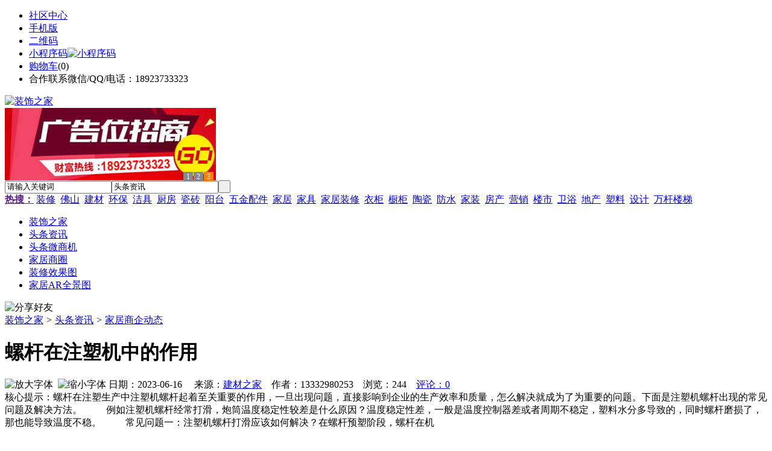

--- FILE ---
content_type: text/html;charset=UTF-8
request_url: https://rl26.com/news/show-28304.html
body_size: 9105
content:
<!doctype html>
<html>
<head>
<meta charset="UTF-8"/>
<title>螺杆在注塑机中的作用_家居商企动态_头条资讯_装饰之家</title>
<meta name="keywords" content="螺杆在注塑机中的作用,装修,装饰,家居商企动态"/>
<meta name="description" content="螺杆在注塑生产中注塑机螺杆起着至关重要的作用，一旦出现问题，直接影响到企业的生产效率和质量，怎么解决就成为了为重要的问题。下面是注塑机螺杆出现的常见问题及解决方法。 　　 例如注塑机螺杆经常打滑，炮筒温度稳定性较差是什么原因？温度稳定性差，一般是温度控制器差或者周期不稳定，塑料水分多导致的，同时螺杆磨损了，那也能导致温度不稳。 　　 常见问题一：注塑机螺杆打滑应该如何解决？在螺杆预塑阶段，螺杆在机"/>
<meta http-equiv="mobile-agent" content="format=html5;url=https://m.rl26.com/news/show-28304.html">
<meta name="generator" content="BoYi"/>
<link rel="shortcut icon" type="image/x-icon" href="https://rl26.com/favicon.ico"/>
<link rel="bookmark" type="image/x-icon" href="https://rl26.com/favicon.ico"/>
<link rel="archives" title="装饰之家" href="https://rl26.com/archiver/"/>
<link rel="stylesheet" type="text/css" href="https://rl26.com/skin/boyi/style.css"/>
<link rel="stylesheet" type="text/css" href="https://rl26.com/skin/boyi/boyi.css"/>
<link rel="stylesheet" type="text/css" href="https://rl26.com/skin/boyi/article.css"/>
<!--[if lte IE 6]>
<link rel="stylesheet" type="text/css" href="https://rl26.com/skin/boyi/ie6.css"/>
<![endif]-->
<script type="text/javascript">window.onerror=function(){return true;}</script><script type="text/javascript" src="https://rl26.com/lang/zh-cn/lang.js"></script>
<script type="text/javascript" src="https://rl26.com/file/script/config.js"></script>
<!--[if lte IE 9]><!-->
<script type="text/javascript" src="https://rl26.com/file/script/jquery-1.5.2.min.js"></script>
<!--<![endif]-->
<!--[if (gte IE 10)|!(IE)]><!-->
<script type="text/javascript" src="https://rl26.com/file/script/jquery-2.1.1.min.js"></script>
<!--<![endif]-->
<script type="text/javascript" src="https://rl26.com/file/script/common.js"></script>
<script type="text/javascript" src="https://rl26.com/file/script/page.js"></script>
<script type="text/javascript" src="https://rl26.com/file/script/jquery.lazyload.js"></script><script type="text/javascript">
GoMobile('https://m.rl26.com/news/show-28304.html');
var searchid = 21;
</script>
</head>
<body>
<div class="head" id="head">
<div class="head_m">
<div class="head_r" id="destoon_member"></div>
<div class="head_l">
<ul>
<li class="h_fav"><a href="https://rl26.com/mobile/bbs/" target=_blank>社区中心</a></li>
<li class="h_mobile"><a href="javascript:Dmobile();">手机版</a></li><li class="h_qrcode"><a href="javascript:Dqrcode();">二维码</a></li>              <li id="mainCon"><a class="h_mobile thumbnail" href="#">小程序码<img src="https://rl26.com/skin/boyi/image/xiao+gong.jpg" width="360" height="150" alt="小程序码" /></a></li>
<li class="h_cart"><a href="https://rl26.com/member/cart.php">购物车</a>(<span class="head_t" id="destoon_cart">0</span>)</li>              <li class="f_red">合作联系微信/QQ/电话：18923733323</li>
</ul>
</div>
</div>
</div>
<div class="m head_s" id="destoon_space"></div>
<div class="m"><div id="search_tips" style="display:none;"></div></div>
<div id="destoon_qrcode" style="display:none;"></div><div class="m">
<div id="search_module" style="display:none;" onMouseOut="Dh('search_module');" onMouseOver="Ds('search_module');">
<ul>
<li onClick="setModule('21','头条资讯')">头条资讯</li><li onClick="setModule('22','头条微商机')">头条微商机</li><li onClick="setModule('18','家居商圈')">家居商圈</li><li onClick="setModule('12','装修效果图')">装修效果图</li><li onClick="setModule('14','家居AR全景图')">家居AR全景图</li></ul>
</div>
</div>
<div class="m">
<div class="logo f_l"><a href="https://rl26.com/"><img src="https://rl26.com/skin/boyi/image/logo.png" width="280" height="110" alt="装饰之家"/></a></div><span class="logo-r"><script type="text/javascript" src="https://rl26.com/file/script/slide.js"></script><div id="slide_a21" class="slide" style="width:350px;height:120px;">
<a href="https://www.jc68.com/" target="_blank"><img src="https://bybc.cn/ad/jc68ad.jpg" width="350" height="120" alt=""/></a>
<a href="https://www.jc68.com/" target="_blank"><img src="https://rl26.com//file/upload/201805/18/223944361.jpg" width="350" height="120" alt=""/></a>
<a href="https://www.jc68.com/" target="_blank"><img src="https://bybc.cn/ad/ad20-2.jpg" width="350" height="120" alt=""/></a>
</div>
<script type="text/javascript">new dslide('slide_a21');</script>
</span>
<form id="destoon_search" action="https://rl26.com/news/search.php" onSubmit="return Dsearch(1);">
<input type="hidden" name="moduleid" value="21" id="destoon_moduleid"/>
<input type="hidden" name="spread" value="0" id="destoon_spread"/>
<div class="head_search">
<div>
<input name="kw" id="destoon_kw" type="text" class="search_i" value="请输入关键词" onFocus="if(this.value=='请输入关键词') this.value='';" onKeyUp="STip(this.value);" autocomplete="off" x-webkit-speech speech/><input type="text" id="destoon_select" class="search_m" value="头条资讯" readonly onFocus="this.blur();" onClick="$('#search_module').fadeIn('fast');"/><input type="submit" value=" " class="search_s"/>
</div>
</div>
<div class="head_search_kw f_l">
<a href="" onClick="Dsearch_adv();return false;"><strong>热搜：</strong></a>
<span id="destoon_word"><a href="https://rl26.com/news/search.php?kw=%E8%A3%85%E4%BF%AE">装修</a>&nbsp; <a href="https://rl26.com/news/search.php?kw=%E4%BD%9B%E5%B1%B1">佛山</a>&nbsp; <a href="https://rl26.com/news/search.php?kw=%E5%BB%BA%E6%9D%90">建材</a>&nbsp; <a href="https://rl26.com/news/search.php?kw=%E7%8E%AF%E4%BF%9D">环保</a>&nbsp; <a href="https://rl26.com/news/search.php?kw=%E6%B4%81%E5%85%B7">洁具</a>&nbsp; <a href="https://rl26.com/news/search.php?kw=%E5%8E%A8%E6%88%BF">厨房</a>&nbsp; <a href="https://rl26.com/news/search.php?kw=%E7%93%B7%E7%A0%96">瓷砖</a>&nbsp; <a href="https://rl26.com/news/search.php?kw=%E9%98%B3%E5%8F%B0">阳台</a>&nbsp; <a href="https://rl26.com/news/search.php?kw=%E4%BA%94%E9%87%91%E9%85%8D%E4%BB%B6">五金配件</a>&nbsp; <a href="https://rl26.com/news/search.php?kw=%E5%AE%B6%E5%B1%85">家居</a>&nbsp; <a href="https://rl26.com/news/search.php?kw=%E5%AE%B6%E5%85%B7">家具</a>&nbsp; <a href="https://rl26.com/news/search.php?kw=%E5%AE%B6%E5%B1%85%E8%A3%85%E4%BF%AE">家居装修</a>&nbsp; <a href="https://rl26.com/news/search.php?kw=%E8%A1%A3%E6%9F%9C">衣柜</a>&nbsp; <a href="https://rl26.com/news/search.php?kw=%E6%A9%B1%E6%9F%9C">橱柜</a>&nbsp; <a href="https://rl26.com/news/search.php?kw=%E9%99%B6%E7%93%B7">陶瓷</a>&nbsp; <a href="https://rl26.com/news/search.php?kw=%E9%98%B2%E6%B0%B4">防水</a>&nbsp; <a href="https://rl26.com/news/search.php?kw=%E5%AE%B6%E8%A3%85">家装</a>&nbsp; <a href="https://rl26.com/news/search.php?kw=%E6%88%BF%E4%BA%A7">房产</a>&nbsp; <a href="https://rl26.com/news/search.php?kw=%E8%90%A5%E9%94%80">营销</a>&nbsp; <a href="https://rl26.com/news/search.php?kw=%E6%A5%BC%E5%B8%82">楼市</a>&nbsp; <a href="https://rl26.com/news/search.php?kw=%E5%8D%AB%E6%B5%B4">卫浴</a>&nbsp; <a href="https://rl26.com/news/search.php?kw=%E5%9C%B0%E4%BA%A7">地产</a>&nbsp; <a href="https://rl26.com/news/search.php?kw=%E5%A1%91%E6%96%99">塑料</a>&nbsp; <a href="https://rl26.com/news/search.php?kw=%E8%AE%BE%E8%AE%A1">设计</a>&nbsp; <a href="https://rl26.com/news/search.php?kw=%E4%B8%87%E6%9D%86%E6%A5%BC%E6%A2%AF">万杆楼梯</a>&nbsp; </span></div>
</form>
  </div>
<div class="c_b"></div>
</div>
<div class="menu_out">
  <div id="nv" class="menu">
<ul class="m"><li><a href="https://rl26.com/"><span>装饰之家</span></a></li><li class="menuon"><a href="https://rl26.com/news/"><span>头条资讯</span></a></li><li><a href="https://rl26.com/info/"><span>头条微商机</span></a></li><li><a href="https://rl26.com/club/"><span>家居商圈</span></a></li><li><a href="https://rl26.com/photo/"><span>装修效果图</span></a></li><li><a href="https://rl26.com/video/"><span>家居AR全景图</span></a></li></ul>
</div>
</div>
<div class="m b20" id="headb"></div><script type="text/javascript">var module_id= 21,item_id=28304,content_id='content',img_max_width=800;</script>
<div class="m">
<div class="nav"><div><img src="https://rl26.com/skin/boyi/image/ico-share.png" class="share" title="分享好友" onclick="Dshare(21, 28304);"/></div><a href="https://rl26.com/">装饰之家</a> <i>&gt;</i> <a href="https://rl26.com/news/">头条资讯</a> <i>&gt;</i> <a href="https://rl26.com/news/list-297.html">家居商企动态</a><span class="f_r"><marquee scrollamount="6" width="300px"> </marquee></span></div>
<div class="b5 bd-t"></div>
</div>
<div class="m m3">
<div class="m3l">
      <h1 class="title" id="title">螺杆在注塑机中的作用</h1>
<div class="info"><span class="f_r"><img src="https://rl26.com/skin/boyi/image/ico-zoomin.png" width="16" height="16" title="放大字体" class="c_p" onclick="fontZoom('+', 'article');"/>&nbsp;&nbsp;<img src="https://rl26.com/skin/boyi/image/ico-zoomout.png" width="16" height="16" title="缩小字体" class="c_p" onclick="fontZoom('-', 'article');"/></span>
日期：2023-06-16&nbsp;&nbsp;&nbsp;&nbsp;
来源：<a href="https://www.jc68.com/" target="_blank">建材之家</a>&nbsp;&nbsp;&nbsp;&nbsp;作者：13332980253&nbsp;&nbsp;&nbsp;&nbsp;浏览：<span id="hits">244</span>&nbsp;&nbsp;&nbsp;&nbsp;<a href="https://rl26.com/comment/index-htm-mid-21-itemid-28304.html">评论：0</a>&nbsp;&nbsp;&nbsp;&nbsp;</div>
<div class="introduce">核心提示：螺杆在注塑生产中注塑机螺杆起着至关重要的作用，一旦出现问题，直接影响到企业的生产效率和质量，怎么解决就成为了为重要的问题。下面是注塑机螺杆出现的常见问题及解决方法。 　　 例如注塑机螺杆经常打滑，炮筒温度稳定性较差是什么原因？温度稳定性差，一般是温度控制器差或者周期不稳定，塑料水分多导致的，同时螺杆磨损了，那也能导致温度不稳。 　　 常见问题一：注塑机螺杆打滑应该如何解决？在螺杆预塑阶段，螺杆在机</div>      <div class="content">
  <h4><a href="https://rl26.com/news/show-30911.html" target="_blank"><strong>成都KTV装修|成都茶楼装修|成都酒店装修|成都网咖装修</strong></a></h4>
推荐简介：成都KTV装修|成都茶楼装修|成都酒店装修|成都网咖装修-选择成都德艺铭鼎装饰，尹先生***，德艺铭鼎装饰是一家专业的工装公司，公司拥有十多年的专业施工与设计能力，服务案例上百个，其中包括龙湖地产、远洋集团、川煤集团等大型企业以及各个中小私营企业与个体经营户。从项目开始便定制专属盈利模式，首创终生免费服务，零增项服务，为您的事业保驾护航。本文相关词条解释装修色彩与空间装修对于不同的色彩，人们的视觉......
</div>
<div id="content"><div class="content" id="article">螺杆在<a href="https://m.jc68.com/sujiao/" target="_blank"><strong class="keylink">注塑</strong></a>生产中注塑机螺杆起着至关重要的作用，一旦出现问题，直接影响到企业的生产效率和质量，怎么解决就成为了为重要的问题。下面是注塑机螺杆出现的常见问题及解决方法。<br />  例如注塑机螺杆经常打滑，炮筒温度稳定性较差是什么原因？温度稳定性差，一般是温度控制器差或者周期不稳定，<a href="https://m.jc68.com/sujiao/" target="_blank"><strong class="keylink">塑料</strong></a>水分多导致的，同时螺杆磨损了，那也能导致温度不稳。<br />  常见问题一：注塑机螺杆打滑应该如何解决？在螺杆预塑阶段，螺杆在机筒内旋转沿着螺杆方向输送物料并后退积累物料准备下一次注塑时，螺杆也会发生打滑。如果螺杆在预塑阶段开始打滑，那么在螺杆继续旋转时，螺杆的轴向运动会停止。注塑机螺杆打滑的原因：加料口产生压料困难和机筒长度不能形成足够的粘着力不够，那么螺杆就发生了打滑现象。<br />  注塑机螺杆打滑解决办法有两种： 种办法：加入少量物料对机筒末端开始进行清洗，同时检査一下熔融温度，停留时间短会导致熔融温度会低于机筒温度的设定值。<br />  第二办法，注意观察成型制品，如果出现有如黑点或淡条纹、<a href="https://m.jc68.com/shicai/" target="_blank"><strong class="keylink">大理石</strong></a>斑纹，那就表明物料在机筒内没有得到很好的混炼。<br /><br /><br /><br />相关<a href="https://m.jc68.com/" target="_blank"><strong class="keylink">建材</strong></a>词条解释：<br /><br />螺杆<br /><br />多用于塑料成型设备，如塑料型材挤出机，注塑机等。螺杆和机筒是塑料成型设备的核心部件。是加热挤出塑化的部分。是塑料<a href="https://m.jc68.com/jixie/" target="_blank"><strong class="keylink">机械</strong></a>的核心。螺杆广泛应用于加工中心,CNC<a href="https://m.jc68.com/jixie/" target="_blank"><strong class="keylink">机器</strong></a>,数控车床,注塑机,线切割,磨床,铣床,慢走丝,快走丝,PCB钻孔机,精雕机,雕铣机,火花放电机,咬齿机,刨床,大型立车龙门铣等等<br /><br />注塑机<br /><br />注塑机，又名注射成型机或注射机。它是将热塑性塑料或热固性塑料利用塑料成型<a href="https://m.jc68.com/sujiao/" target="_blank"><strong class="keylink">模具</strong></a>制成各种形状的塑料制品的主要成型设备。注塑机能加热塑料，对熔融塑料施加高压，使其射出而充满模具型腔。按照注射装置和锁模装置的排列方式，可分为立式、卧式和立卧复合式。<br /><br />打滑<br /><br />词目：打滑拼音：dǎ húa注音：ㄉㄚˇ ㄏㄨㄚˊ引证解释方言。地滑站不住，行走不稳。《 花城》1981年第5期：“一位 英国 学者 米丽娜 ， 金发已成霜，一天在独自登山路时，一个打滑几乎摔跤。”<br /><br /></div>
      <div class="content"><a href="https://www.jc68.com/edu/show-116.html" target="_blank"><center><a href="https://www.jc68.com/edu/show-116.html" target="_blank"><img src="http://img2.jc68.cn/upload/201808/27/010738831.jpg" alt="广告" width="870" height="200"></a></center></div>
      </div>
<div class="b20 c_b">&nbsp;</div>
<div class="award"><div onclick="Go('https://rl26.com/member/award.php?mid=21&itemid=28304');">打赏</div></div>                     <div class="np">
                <ul>
                <li><strong>下一篇：</strong><a href="https://rl26.com/news/show-28305.html" title="徐水万达家居建材广场9月28日盛大开业啦！">徐水万达家居建材广场9月28日盛大开业啦！</a>
</li>
                <li><strong>上一篇：</strong><a href="https://rl26.com/news/show-28302.html" title="数控木工雕刻机培训知识详解">数控木工雕刻机培训知识详解</a>
</li>
                </ul>
                </div>
                <div class="b10">&nbsp;</div>
                     <div class="head-txt"><span><a href="" target=_bank>更多<i>&gt;</i></a></span><strong>文章标签：<a href="https://rl26.com/news/search.php?kw=%E8%A3%85%E4%BF%AE" target="_blank" class="b">装修</a>
<a href="https://rl26.com/news/search.php?kw=%E8%A3%85%E9%A5%B0" target="_blank" class="b">装饰</a>
；相关产品：</strong></div>
      <div class="im-b-news im-r-news">
</div>
 <div class="b20"></div>
      <div class="head-txt"><span><a href="https://rl26.com/news/search.php?kw=%E8%A3%85%E4%BF%AE">更多<i>&gt;</i></a></span><strong>同类头条资讯</strong></div>
<div class="related"><table width="100%">
<tr><td width="50%"><a href="https://rl26.com/news/show-30841.html" title="全球各大集装箱航运公司如何应对低谷">&#8226; 全球各大集装箱航运公司如何应对低谷</a></td>
<td width="50%"><a href="https://rl26.com/news/show-30693.html" title="门窗加盟店年前还是年后开业好呢？看完这个不再纠结了。">&#8226; 门窗加盟店年前还是年后开业好呢？看完这个不再</a></td>
</tr><tr><td width="50%"><a href="https://rl26.com/news/show-30578.html" title="为什么玻璃都需要贴膜？">&#8226; 为什么玻璃都需要贴膜？</a></td>
<td width="50%"><a href="https://rl26.com/news/show-30520.html" title="杭州市混凝土建筑垃圾回收利用的全过程">&#8226; 杭州市混凝土建筑垃圾回收利用的全过程</a></td>
</tr><tr><td width="50%"><a href="https://rl26.com/news/show-30478.html" title="KTV隔音装修|室内隔音材料|怎样达到好的隔音效果">&#8226; KTV隔音装修|室内隔音材料|怎样达到好的隔音效</a></td>
<td width="50%"><a href="https://rl26.com/news/show-30417.html" title="真瓷胶OEM贴牌肯定要选择汉壹诺">&#8226; 真瓷胶OEM贴牌肯定要选择汉壹诺</a></td>
</tr><tr><td width="50%"><a href="https://rl26.com/news/show-30291.html" title="塑料注塑成型工艺要点">&#8226; 塑料注塑成型工艺要点</a></td>
<td width="50%"><a href="https://rl26.com/news/show-30277.html" title="江苏东强重工机械有限公司简介">&#8226; 江苏东强重工机械有限公司简介</a></td>
</tr><tr><td width="50%"><a href="https://rl26.com/news/show-30251.html" title="石墨棒碳棒有哪些特点? 石墨电热体性能指标">&#8226; 石墨棒碳棒有哪些特点? 石墨电热体性能指标</a></td>
<td width="50%"><a href="https://rl26.com/news/show-30242.html" title="家居装修远离甲醛 健康生活每一天">&#8226; 家居装修远离甲醛 健康生活每一天</a></td>
</tr></table>
</div>
<div id="comment_div" style="display:;">
<div class="head-txt"><span><a href="https://rl26.com/comment/index-htm-mid-21-itemid-28304.html"><b id="comment_count" class="px16 f_red">0</b> 条</a></span><strong>相关评论</strong></div>
<div class="c_b" id="comment_main"><div></div></div>
</div>
<script type="text/javascript" src="https://rl26.com/file/script/comment.js"></script>
<br/>
</div>
<div class="m3r in-news-r">
<div class="head-sub"><strong>推荐图文</strong><a class="f_r" href="https://rl26.com/news/" target="_blank"><span>更多...</span></a></div>
<div class="list-thumb"><table width="100%">
<tr><td width="50%" valign="top"><a href="https://rl26.com/news/show-9044.html"><img src="https://www.pq72.com/file/upload/202101/04/142240631.jpg" width="124" height="93" alt="国家统计局：2020年12月中国制造业采购经理指数为51.9%"/></a>
<ul><li><a href="https://rl26.com/news/show-9044.html" title="国家统计局：2020年12月中国制造业采购经理指数为51.9%">国家统计局：2020年12</a></li></ul></td>
<td width="50%" valign="top"><a href="https://rl26.com/news/show-9028.html"><img src="https://www.pq72.com/file/upload/202012/25/201706371.jpg" width="124" height="93" alt="2003-2019日本抽水式马桶、一体浴室等销售出货情况"/></a>
<ul><li><a href="https://rl26.com/news/show-9028.html" title="2003-2019日本抽水式马桶、一体浴室等销售出货情况">2003-2019日本抽水式</a></li></ul></td>
</tr><tr><td width="50%" valign="top"><a href="https://rl26.com/news/show-8932.html"><img src="https://www.pq72.com/file/upload/202008/04/165814221.jpg" width="124" height="93" alt="Tempur Sealy发布第二季度业绩预告，净销售额下降8%"/></a>
<ul><li><a href="https://rl26.com/news/show-8932.html" title="Tempur Sealy发布第二季度业绩预告，净销售额下降8%">Tempur Sealy发布第二</a></li></ul></td>
<td width="50%" valign="top"><a href="https://rl26.com/news/show-9311.html"><img src="http://img2.jc68.cn/upload/202007/10/085559481.jpg" width="124" height="93" alt="2020年1-5月精装智能坐便器市场TOP10品牌累计份额占比达93.69%"/></a>
<ul><li><a href="https://rl26.com/news/show-9311.html" title="2020年1-5月精装智能坐便器市场TOP10品牌累计份额占比达93.69%">2020年1-5月精装智能</a></li></ul></td>
</tr></table>
</div>
                <div class="head-sub"><strong>点击排行</strong><a class="f_r" href="https://rl26.com/news/" target="_blank"><span>更多...</span></a></div>
<div class="list-rank"><ul>
<li><span class="f_r">3484</span><em>1</em><a href="https://rl26.com/news/show-20391.html" title="重庆又迎一大型陶企——新明珠集团落户永川区">重庆又迎一大型陶企——新明珠集团落户永川区</a></li>
<li><span class="f_r">2074</span><em>2</em><a href="https://rl26.com/news/show-20382.html" title="2022年上半年广东家具出口598.1亿元，对美日英等国家出口大增">2022年上半年广东家具出口598.1亿元，对美日英等国家出口大增</a></li>
<li><span class="f_r">1940</span><em>3</em><a href="https://rl26.com/news/show-20401.html" title="红星美凯龙鲁东南旗舰店日照至尊MALL即将投入运营">红星美凯龙鲁东南旗舰店日照至尊MALL即将投入运营</a></li>
<li><span class="f_r">1725</span><i>4</i><a href="https://rl26.com/news/show-27878.html" title="有一种原生态的土——健康的守护者">有一种原生态的土——健康的守护者</a></li>
<li><span class="f_r">1402</span><i>5</i><a href="https://rl26.com/news/show-26256.html" title="2021中国国际实木家具展览会暨天津首届低碳智能国际居家生活博览会成功举办">2021中国国际实木家具展览会暨天津首届低碳智能国际居家生活博览会成功举办</a></li>
<li><span class="f_r">1359</span><i>6</i><a href="https://rl26.com/news/show-11127.html" title="2022年9月中国家具零售总额下降7.3%，前三季度下滑8.4%">2022年9月中国家具零售总额下降7.3%，前三季度下滑8.4%</a></li>
<li><span class="f_r">1212</span><i>7</i><a href="https://rl26.com/news/show-29433.html" title="烧结页岩路面砖的优点">烧结页岩路面砖的优点</a></li>
<li><span class="f_r">1149</span><i>8</i><a href="https://rl26.com/news/show-20421.html" title="国美电器进驻中山富逸家居，打造一站式家居购物中心">国美电器进驻中山富逸家居，打造一站式家居购物中心</a></li>
<li><span class="f_r">1073</span><i>9</i><a href="https://rl26.com/news/show-20423.html" title="投资1.85亿元！国为智能家具生产基地动工">投资1.85亿元！国为智能家具生产基地动工</a></li>
<li><span class="f_r">1032</span><i>10</i><a href="https://rl26.com/news/show-28397.html" title="大豆膳食纤维闪蒸干燥机，健康领域的市场利器">大豆膳食纤维闪蒸干燥机，健康领域的市场利器</a></li>
</ul></div>
     <div class="head-sub"><strong><a class="f_r" href="" target="_blank"><span>更多...</span></a></strong></div>
        <div class="list-rank"></div>
             <div class="head-sub"><strong>家居商圈内事</strong><a class="f_r" href="https://rl26.com/club/" target="_blank"><span>更多...</span></a></div>
        <div class="list-rank"><ul>
<li><em>1</em><a href="https://rl26.com/club/show-10135.html" target="_blank" title="关于北京市住房和城乡建设委员会工程造价管理市场化改革试点方案的批复">关于北京市住房和城乡建设委员会工程造价管理市场化改革试点方案的批复</a></li>
<li><em>2</em><a href="https://rl26.com/club/show-10134.html" target="_blank" title="河南精简优化房地产开发资质审批流程">河南精简优化房地产开发资质审批流程</a></li>
<li><em>3</em><a href="https://rl26.com/club/show-10133.html" target="_blank" title="陕西要求做好消防设计审查验收移交承接工作">陕西要求做好消防设计审查验收移交承接工作</a></li>
<li><i>4</i><a href="https://rl26.com/club/show-10132.html" target="_blank" title="2019年第九批房地产估价师注册和注销注册人员名单的公告">2019年第九批房地产估价师注册和注销注册人员名单的公告</a></li>
<li><i>5</i><a href="https://rl26.com/club/show-10131.html" target="_blank" title="2019年第十五批一级建造师注册人员名单的公告">2019年第十五批一级建造师注册人员名单的公告</a></li>
<li><i>6</i><a href="https://rl26.com/club/show-10130.html" target="_blank" title="关于核准2019年第二批工程造价咨询甲级资质企业名单的公告">关于核准2019年第二批工程造价咨询甲级资质企业名单的公告</a></li>
<li><i>7</i><a href="https://rl26.com/club/show-10129.html" target="_blank" title="河北省一季度建筑陶瓷产量2570万平方米，同比下降7.5%">河北省一季度建筑陶瓷产量2570万平方米，同比下降7.5%</a></li>
<li><i>8</i><a href="https://rl26.com/club/show-10128.html" target="_blank" title="英国新装修厨房数量出现10年内首次下滑">英国新装修厨房数量出现10年内首次下滑</a></li>
<li><i>9</i><a href="https://rl26.com/club/show-10127.html" target="_blank" title="67家上市家居企业2018年报汇总！营收平均增速25.61%，26.9%企业净利下滑">67家上市家居企业2018年报汇总！营收平均增速25.61%，26.9%企业净利下滑</a></li>
<li><i>10</i><a href="https://rl26.com/club/show-10126.html" target="_blank" title="警报拉响！全球制造业PMI逼近荣枯线">警报拉响！全球制造业PMI逼近荣枯线</a></li>
</ul></div>
           <div class="head-sub"><strong>最新视频</strong><a class="f_r" href="https://rl26.com/video/" target="_blank"><span>更多...</span></a></div>
<div class="list-thumb"><table width="100%">
<tr><td width="50%" valign="top"><a href="https://rl26.com/video/show-3.html"><img src="http://img2.jc68.cn/upload/201808/26/225111661.jpg" width="124" height="93" alt="华美居名典磁砖新展厅AR全景展示（三）"/></a>
<ul><li><a href="https://rl26.com/video/show-3.html" title="华美居名典磁砖新展厅AR全景展示（三）">华美居名典磁砖新展厅</a></li></ul></td>
<td width="50%" valign="top"><a href="https://rl26.com/video/show-2.html"><img src="http://img2.jc68.cn/upload/201808/26/225111661.jpg" width="124" height="93" alt="华美居名典磁砖新展厅AR全景展示（二）"/></a>
<ul><li><a href="https://rl26.com/video/show-2.html" title="华美居名典磁砖新展厅AR全景展示（二）">华美居名典磁砖新展厅</a></li></ul></td>
</tr><tr><td width="50%" valign="top"><a href="https://rl26.com/video/show-1.html"><img src="http://img2.jc68.cn/upload/201808/26/225111661.jpg" width="124" height="93" alt="华美居名典磁砖新展厅AR全景展示（一）"/></a>
<ul><li><a href="https://rl26.com/video/show-1.html" title="华美居名典磁砖新展厅AR全景展示（一）">华美居名典磁砖新展厅</a></li></ul></td>
</table>
</div>
        <div class="b20"></div>
<div class="head-sub"><strong>推荐产品</strong><a class="f_r" href="" target="_blank"><span>更多...</span></a></div> 
        <div class="list-ar-r"></div>
        <div class="b10 c_b"> </div>
</div>
</div> 
<script type="text/javascript" src="https://rl26.com/file/script/content.js"></script><div class="m b20"></div>
<div class="m ad"></div>
<div class="b20 c_b"></div>
<div class="foot" style="overflow: hidden; white-space: nowrap; text-overflow:ellipsis;">
<a href="https://bl06.com" target="_blank">玻璃之家</a> | 
<a href="https://fj72.com/" target="_blank">建材头条</a> | 
<a href="https://pq23.com/" target="_blank">电器头条</a> | 
<a href="https://bd-k.com/" target="_blank">水电头条</a> | 
<a href="https://gt36.com/" target="_blank">钢铁头条</a> | 
<a href="https://pn37.com/" target="_blank">防盗头条</a> | 
<a href="https://jkwq.cn/" target="_blank">防盗头条</a> | 
<a href="https://bct5.com/" target="_blank">板材头条</a> | 
<a href="https://nq27.com/" target="_blank">暖气头条</a> | 
<a href="https://xn25.com/" target="_blank">安防之家</a> | 
<a href="https://32pw.com/" target="_blank">机械头条</a> | 
<a href="https://y-8.cn/" target="_blank">老姚之家</a> | 
<a href="https://h-7.cn/" target="_blank">灯饰之家</a> | 
<a href="https://dq27.cn/" target="_blank">电气之家</a> | 
<a href="https://qjtt.cn/" target="_blank">全景头条</a> | 
<a href="https://zm755.com/" target="_blank">照明之家</a> | 
<a href="https://fs755.com/" target="_blank">防水之家</a> | 
<a href="https://fd755.com/" target="_blank">防盗之家</a> | 
<a href="https://qkl07.com/" target="_blank">区快洞察</a> | 
<a href="https://zhangzhou.jc68.com/" target="_blank">漳州建材</a> | 
<a href="https://quanzhou.jc68.com/" target="_blank">泉州建材</a> | 
<a href="https://sanming.jc68.com/" target="_blank">三明建材</a> | 
<a href="https://putian.jc68.com/" target="_blank">莆田建材</a> | 
<a href="https://hefei.jc68.com/" target="_blank">合肥建材</a> | 
<a href="https://xuancheng.jc68.com/" target="_blank">宣城建材</a> | 
<a href="https://chizhou.jc68.com/" target="_blank">池州建材</a> | 
<a href="https://bozhou.jc68.com/" target="_blank">亳州建材</a> | 
<a href="https://liuan.jc68.com/" target="_blank">六安建材</a> | 
<a href="https://chaohu.jc68.com/" target="_blank">巢湖建材</a> | 
<a href="https://xiuzhou.jc68.com/" target="_blank">宿州建材</a> | 
<a href="https://fuyang.jc68.com/" target="_blank">阜阳建材</a> | 
<a href="https://chuzhou.jc68.com/" target="_blank">滁州建材</a> | 
<a href="https://huangshan.jc68.com/" target="_blank">黄山建材</a> | 
<a href="https://anqing.jc68.com/" target="_blank">安庆建材</a> | 
<a href="https://tongling.jc68.com/" target="_blank">铜陵建材</a> | 
<a href="https://huaibei.jc68.com/" target="_blank">淮北建材</a> | 
<a href="https://maanshan.jc68.com/" target="_blank">马鞍山建材</a> |
<br/>
<a href="https://www.jc68.com/" target="_blank">建材</a> | 
<a href="https://720.jc68.com/" target="_blank">720全景</a> | 
<a href="https://my.jc68.com/" target="_blank">企业之家</a> | 
<a href="https://m.rl26.com/bbs" target="_blank">移动社区</a> | 
<a href="https://rl26.com/about/index.html">关于我们</a> &nbsp;|&nbsp; 
<a href="https://rl26.com/about/contact.html">联系方式</a> &nbsp;|&nbsp; 
<a href="https://rl26.com/about/agreement.html">使用协议</a> &nbsp;|&nbsp; 
<a href="https://rl26.com/about/copyright.html">版权隐私</a> &nbsp;|&nbsp; 
<a href="https://rl26.com/sitemap/">网站地图</a> | 
<a href="https://rl26.com/spread/">排名推广</a> | 
<a href="https://rl26.com/ad/" rel="nofollow">广告服务</a> | <a href="https://rl26.com/gift/" rel="nofollow">积分换礼</a> | <a href="https://rl26.com/feed/">RSS订阅</a> |     <a href="https://rl26.com/sitemaps.xml">sitemap</a> | 
     
<br/> (c)2015-2017 Bybc.cn SYSTEM All Rights Reserved   <br/> Powered by <a href="https://rl26.com/"><span>装饰之家</span></a>
</div>
<style type="text/css">
.navontop{position:fixed;top:30px;margin-left:auto;margin-right:auto;width:100%;z-index:3;background:#00688B;}</style>
<script type="text/javascript">
jQuery(document).ready(function(){
    var navtop=jQuery("#nv").offset().top;
    jQuery(window).scroll(function(){
        var temp=jQuery(this).scrollTop();
        if(temp>navtop)
            jQuery("#nv").addClass("navontop");
        else
            jQuery("#nv").removeClass("navontop");
    });
});</script>
<div class="back2top"><a href="javascript:void(0);" title="返回顶部">&nbsp;</a></div>
<script type="text/javascript">
$(function(){$("img").lazyload();});</script>
<script>
(function(){
var src = "https://jspassport.ssl.qhimg.com/11.0.1.js?d182b3f28525f2db83acfaaf6e696dba";
document.write('<script src="' + src + '" id="sozz"><\/script>');
})();
</script>
</body>
</html>

--- FILE ---
content_type: application/javascript
request_url: https://rl26.com/file/script/config.js
body_size: 119
content:
var DTPath = "https://rl26.com/";var DTMob = "https://m.rl26.com/";var SKPath = "https://rl26.com/skin/boyi/";var MEPath = "https://rl26.com/member/";var DTEditor = "fckeditor";var CKDomain = ".rl26.com";var CKPath = "/";var CKPrex = "c96_";